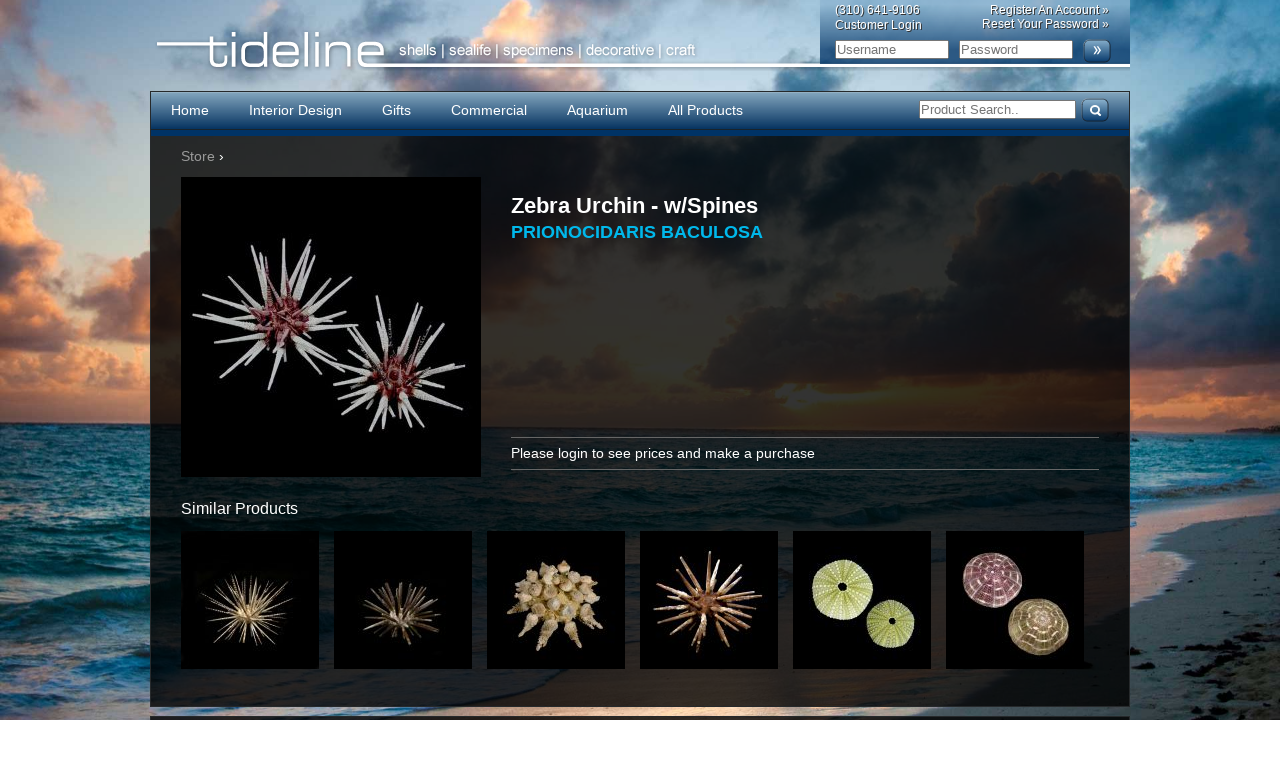

--- FILE ---
content_type: text/html; charset=UTF-8
request_url: https://www.tidelineusa.com/store/product/zebra-urchin-w-spines
body_size: 5146
content:
<!DOCTYPE html>
<html>
<head>

	<title>Wholesale Seashells, Coral Suppliers in California, USA - Tideline</title>
	<meta name="description" content="Tideline is one of the top wholesale seashells suppliers in California, USA. Being a leading shells
wholesaler, we offer coral decor &amp; seashells for sale in USA.">
<meta name="keywords" content="seashells for sale USA, wholesale seashells USA, Seashells Wholesaler USA, Wholesale Seashells
Suppliers California, Seashells Wholesale California">
	<meta name="keywords" content="Barnacles,Black Seafans,Coral Creations,Coral Reef,Decorative Coral,Decorative Shells,Display Shells,Exotic Sealife,Giant Tubeworms,Horse Conchs,Interior Décor,Interior Design,Mariculture,Ridge Sponges,Seascape,Seashore,Seaside Design,Show Corals,Spiny Oysters,Syrinx,Caracoles Californianos,Caracoles Exoticos,Coral Decorativo,Decoracion Nautica,Decoracion Tropical,Diseño Nautico,Abalone Shells,Bivalves,Caridum,Coin Purses,Conch Shells,Cone Shells,Corals,Cowrie Shells,Gastropods,Helmet Shells,Marble Cone,Marine Fauna,Marine Natural History,MOP,Mussels,Pectens,Sandollars,Sea Urchins,Seafans,Seashell Gifts,Seashells,Shell Jewelry,Shell Lamps,Shell Mirrors,Shells,Spondylus,Starfish,Trochus Shells,Turbo Shells,Venus Comb,Whelks,Caracoles de Collecion ,Caracoles por Mayor,Madre Perla,5 in 1 Combo,Aqauarium Reference Books,Aquarium Décor,Aquarium Design,Aquarium Set-Up,Blue Coral,Branch Coral ,Brownstem Coral,Catspaw Coral,Cauliflower Coral,Coral Fragments,Coral Gravel,Coral Reef-Tank,Coral Replicas,Coral Sand,décoral,Elkhorn Coral,Feeder Fish,Finger Coral,Fire Coral,Fish Books,Fish Food,Krill,Marine Aquarium,Marine Substrate,Mysis,Ocean Nutrition,Octopus Coral,Silversides,Squid,Staghorn Coral,Substrate,Angel Fishes & Butterflyfishes,Australian Marine Shells,Autralia's Spectacular Cowries,Compendium of Seashells,Coral Seas,Marine Fish Guide,Realm of the Pygmy Seahorse,Secret Seas,Soft Coral & Seafans,Coral Artificial,Coral Sintetico,Artesania en Caracoles,Importador de Caracoles,Estrella de Mar,Corales,Caracoles,Caballitos de Mar,Black Lip MOP,Bulk Shells,Clams,Commercial Sealife,Commercial Shells,Cut Shells,Gold Lip MOP,Green Abalone,Marine Life,Mexican Shells,Money Cowrie,MOP Ovals,MOP Round,Night Lights,Osmena Pearls,Oysters,Philippine Shells,Polished Shells,Red Abalone,Scallops,Sea Biscuits,Sealife,Shell Candles,Shell Figurines,Shell Jewelry,Shellcraft,Strawberry Tops,Tiger Cowrie,Vietnam Shells,Windchimes" name="keywords">
	<link rel="shortcut icon" href="/includes/favicon.png" type="image/x-icon" />
	<!-- Style Sheets -->
	<link rel="stylesheet" type="text/css" href="/includes/css/reset.css" />
	<link rel="stylesheet" type="text/css" href="/includes/css/main.css" />
	<link rel="stylesheet" type="text/css" href="/includes/css/validetta.css" />
	<!-- Jquery -->
	<script type="text/javascript" src="//ajax.googleapis.com/ajax/libs/jquery/1.7.1/jquery.min.js"></script>
	<!-- Custom Scripts-->
	<script type="text/javascript" src="/includes/js/scripts.js"></script>
	<script type="text/javascript" src="/includes/js/validetta-min.js"></script>
	<script type="text/javascript" src="/includes/js/jquery.aviaSlider.js"></script>
	<script type="text/javascript" src="/includes/js/avia.js"></script>
	
<body>


<div class="superwrapper"><!-- Super Wrapper -->
	<div class="wrapper">
					<a href="/" class="brand">Tideline</a>
		
					<div class='login-box'>
				<span>
				<div>(310) 641-9106
					<div>Customer Login</div>
				</div>
			</span>



				<a href='/users/register'>Register An Account &raquo;</a>
				<a href='/users/forgotpassword' class='forgot'>Reset Your Password &raquo;</a>
				<form class="login-form" method="post" accept-charset="UTF-8">
					<input type="hidden" name="CRAFT_CSRF_TOKEN" value="QsfO1tALc0zGfdSp047jtMVvxAs4_DjwuUzXrssO8UCVfrydoNkeETT1tIaYPTs_vCqukbG4pfvyDq1EXqpsgvEeoMOhZIsh4A_IysWIM1g=">
					<input type="hidden" name="action" value="users/login">
					 <input type="hidden" name="redirect" value="766f7ff37a4dd294e06fd75e0e6433fa982a58d6b5986cfd23ae0e659a4e9f1f">
					<input placeholder="Username" name="loginName" type="text" required="required" class="input" size="25">
					<input placeholder="Password" name="password" id="password" type="password" required="required">
					<input type="submit" value="" class="submit">
				</form>
			</div>
			</div>
	<div class="wrapper wb"><!-- Wrapper wb -->
		<div class="nav-bar">
			<ul class="nav">
				<li>
					<a href='/' >
						Home
					</a>
				</li>
									<li>
						<a href="https://www.tidelineusa.com/store/interior-design" >
							Interior Design
						</a>
					</li>
									<li>
						<a href="https://www.tidelineusa.com/store/gifts" >
							Gifts
						</a>
					</li>
									<li>
						<a href="https://www.tidelineusa.com/store/commercial" >
							Commercial
						</a>
					</li>
									<li>
						<a href="https://www.tidelineusa.com/store/aquarium" >
							Aquarium
						</a>
					</li>
									<li>
						<a href="https://www.tidelineusa.com/store/all-products" >
							All Products
						</a>
					</li>
							</ul>
			<form action="https://www.tidelineusa.com/search/results" class="search">
				<input type="search" name="q" id="keywords" size="18" maxlength="100" class="search-box" placeholder="Product Search..">
				<input type="submit" value="" class="submit" />
			</form>
		</div>
					<div class="product-detail">
				
<!--Google Campain-->
	<script type="text/javascript">
	(function(a,e,c,f,g,h,b,d){var
	k={ak:"855888553",cl:"jvkwCMOWvHAQqaWPmAM",autoreplace:"(310)
	641-9106"};a[c]=a[c]||function(){(a[c].q=a[c].q||[]).push(arguments)};a[g]||
	(a[g]=k.ak);b=e.createElement(h);b.async=1;b.src="//www.gstatic.com/wcm/loader.js";d=e.getElementsByTagName(h)[0];d.parentNode.insertBefore(b,d);a[f]=function(b,d,e){a[c](2,b,k,d,null,new
	Date,e)};a[f]()})(window,document,"_googWcmImpl","_googWcmGet","_googWcmAk","script");
	</script>
		<div class='breadcrumbs'>
			<a href='/store/'>Store</a> &rsaquo;
		</div>
		<div class='detail-images'>
																<img src='https://www.tidelineusa.com/assets/images/products/_300x300_crop_center-center_none/34120.jpg' alt='' class="detail-img" />
				<img src='https://www.tidelineusa.com/assets/images/products/_500x500_crop_center-center_none/34120.jpg' alt='' class="detail-img-hover" />
					</div>
		<div class="product-details">
			<h1 class="com-name">
				Zebra Urchin - w/Spines
			</h1>
			<h2 class="sci-name">
				PRIONOCIDARIS BACULOSA
			</h2>
					</div>
		<div class="product-purchase-options">
							Please login to see prices and make a purchase
					</div>

																								
							<div class="related-products">
					<h3>Similar Products</h3>
																	<a href='https://www.tidelineusa.com/store/product/zebra-urchin-specimen'>
							<img src='https://www.tidelineusa.com/assets/images/products/_138x138_crop_center-center_none/34122.jpg' alt='{relatedProduct.title}' />
						</a>
																	<a href='https://www.tidelineusa.com/store/product/club-urchin-w-spines-specimen'>
							<img src='https://www.tidelineusa.com/assets/images/products/_138x138_crop_center-center_none/34116.jpg' alt='{relatedProduct.title}' />
						</a>
																	<a href='https://www.tidelineusa.com/store/product/pine-tree-urchin-w-spines'>
							<img src='https://www.tidelineusa.com/assets/images/products/_138x138_crop_center-center_none/34130.jpg' alt='{relatedProduct.title}' />
						</a>
																	<a href='https://www.tidelineusa.com/store/product/club-urchin-w-spines'>
							<img src='https://www.tidelineusa.com/assets/images/products/_138x138_crop_center-center_none/34115.jpg' alt='{relatedProduct.title}' />
						</a>
																	<a href='https://www.tidelineusa.com/store/product/mexican-green-urchin'>
							<img src='https://www.tidelineusa.com/assets/images/products/_138x138_crop_center-center_none/34150.jpg' alt='{relatedProduct.title}' />
						</a>
																	<a href='https://www.tidelineusa.com/store/product/mushroom-urchin'>
							<img src='https://www.tidelineusa.com/assets/images/products/_138x138_crop_center-center_none/34170.jpg' alt='{relatedProduct.title}' />
						</a>
									</div>
								</div>
			</div><!-- Wrapper wb -->
	<div class='spacer'></div>
	<div class="wrapper wb">
		<div class="footer-in-wrapper">
			<div class="how-to-shop">
															<h2 class="foot-heading">
							<a href="https://www.tidelineusa.com/frequently-asked-questions">
								Common Questions
							</a>
						</h2>
						 Becoming A Customer <strong>How can I become a customer?</strong> <p> To become a Tideline customer we require that you provide a valid business license. California customers also need a CA Resale Certificate.</p> <strong>Do you allow the retail consumer to purchase from you?</strong> <p> No, we are very strict in ensuring only registered retailers, jobbers</p>

												</div>
			<div class="how-to-shop foot-middle">
									<h2 class="foot-heading">
						<a href="https://www.tidelineusa.com/whats-new">
							What&#039;s New
						</a>
					</h2>
					NEW LED NITE LITE WITH SENSOR&nbsp; &nbsp; &nbsp; &nbsp; &nbsp; &nbsp; &nbsp;

<strong>Current availability of shells as imaged,&nbsp;&nbsp;additional variety coming soon.</strong>

							</div>
			<div class="tideline-blogs">
				<h2 class="foot-heading">
					<a href="/tideline">
						Tideline Blogs
					</a>
				</h2>
									<div class="featured-blog">
																		<img src="https://www.tidelineusa.com/assets/images/heroes/_46x46_crop_center-center_none/19861969-1.jpg" alt="">
						<div class="featured-blog-post">
							<h3>
								<a href="https://www.tidelineusa.com/tideline/welcome-to-the-new-tideline-website">
									Welcome to the new Tideline website!
								</a>
								<span class='date'>
									&nbsp;&mdash;&nbsp;11.23.2012
								</span>
							</h3>
							Tideline is the West Coasts' Leading import/wholesaler of marine natural&nbsp; history product - providing customers with a comprehensive selection of TOP QUALITY Decorative, Commercial and Specimen Coral, Shells
						</div>
					</div>
							</div>
		</div>
	</div>
	<div class='spacer'></div>
	<div class="wrapper wb">
		<div class='copyright'>
			2026 Copyright  Tideline offers the largest selection of top quality shells, sealife &amp; related products for dècor, gifts, commercial and aquarium.
		</div>
		<div class='meta'>
																							<a href="https://www.tidelineusa.com/about-tideline">
								About Tideline
							</a> |
																														<a href="https://www.tidelineusa.com/contact">
								Contact
							</a> |
																																															<a href="https://www.tidelineusa.com/frequently-asked-questions">
								FAQ
							</a> |
																														<a href="https://www.tidelineusa.com/ordering">
								Ordering
							</a> |
																														<a href="https://www.tidelineusa.com/shipping-info">
								Shipping Info
							</a> |
																														<a href="https://www.tidelineusa.com/eco-facts">
								Eco Facts
							</a> |
																														<a href="https://www.tidelineusa.com/tideline">
								Blog
							</a> |
																							<a href="http://www.facebook.com/pages/tideline/192035747624">
							Facebook
						</a> |
										</div>
	</div>
</div><!-- Super Wrapper -->

<!-- Google Analytics -->
<script type="text/javascript">
  var _gaq = _gaq || [];
  _gaq.push(['_setAccount', 'UA-38256253-1']);
  _gaq.push(['_setDomainName', 'tidelineusa.com']);
  _gaq.push(['_setAllowLinker', true]);
  _gaq.push(['_trackPageview']);
  (function() {
    var ga = document.createElement('script'); ga.type = 'text/javascript'; ga.async = true;
    ga.src = ('https:' == document.location.protocol ? 'https://ssl' : 'http://www') + '.google-analytics.com/ga.js';
    var s = document.getElementsByTagName('script')[0]; s.parentNode.insertBefore(ga, s);
  })();
</script>

<!-- Quantcast Tag -->
<script type="text/javascript">
var _qevents = _qevents || [];

(function() {
	var elem = document.createElement('script');
	elem.src = (document.location.protocol == "https:" ? "https://secure" : "http://edge") + ".quantserve.com/quant.js";
	elem.async = true;
	elem.type = "text/javascript";
	var scpt = document.getElementsByTagName('script')[0];
	scpt.parentNode.insertBefore(elem, scpt);
})();

_qevents.push({
	qacct:"p-5fvZ7LY-2IXpY"
});
</script>

<noscript>
	<div style="display:none;">
		<img src="//pixel.quantserve.com/pixel/p-5fvZ7LY-2IXpY.gif" border="0" height="1" width="1" alt="Quantcast"/>
	</div>
</noscript>
<!-- End Quantcast tag -->
	<script type="text/javascript" src="/includes/js/product.js?v=1.2.10"></script>


<!--Google Campain-->
<script type="text/javascript">
(function(a,e,c,f,g,h,b,d){var k={ak:"855888553",cl:"jvkwCMOWvHAQqaWPmAM",autoreplace:"(310) 641-9106"};a[c]=a[c]||function(){(a[c].q=a[c].q||[]).push(arguments)};a[g]||(a[g]=k.ak);b=e.createElement(h);b.async=1;b.src="//www.gstatic.com/wcm/loader.js";d=e.getElementsByTagName(h)[0];d.parentNode.insertBefore(b,d);a[f]=function(b,d,e){a[c](2,b,k,d,null,new Date,e)};a[f]()})(window,document,"_googWcmImpl","_googWcmGet","_googWcmAk","script");
</script>

<!-- Google Code for Remarketing Tag -->
<!--------------------------------------------------
Remarketing tags may not be associated with personally identifiable information or placed on pages related to sensitive categories. See more information and instructions on how to setup the tag on: http://google.com/ads/remarketingsetup
--------------------------------------------------->
<script type="text/javascript">
/* <![CDATA[ */
var google_conversion_id = 855888553;
var google_custom_params = window.google_tag_params;
var google_remarketing_only = true;
/* ]]> */
</script>
<script type="text/javascript" src="//www.googleadservices.com/pagead/conversion.js">
</script>
<noscript>
<div style="display:inline;">
<img height="1" width="1" style="border-style:none;" alt="" src="//googleads.g.doubleclick.net/pagead/viewthroughconversion/855888553/?guid=ON&amp;script=0"/>
</div>
</noscript>
<script type="application/ld+json">{"@context":"http://schema.org","@graph":[{"@type":"Product","mainEntityOfPage":"https://www.tidelineusa.com/store/product/zebra-urchin-w-spines","name":"Zebra Urchin - w/Spines","offers":{"@type":"Offer","availability":"http://schema.org/InStock","offeredBy":{"@id":"#identity"},"price":"3.50","priceCurrency":"USD","seller":{"@id":"#identity"},"url":"https://www.tidelineusa.com/store/product/zebra-urchin-w-spines"},"sku":"34120","url":"https://www.tidelineusa.com/store/product/zebra-urchin-w-spines"},{"@id":"#identity","@type":"Organization"},{"@id":"#creator","@type":"Organization"},{"@type":"BreadcrumbList","description":"Breadcrumbs list","itemListElement":[{"@type":"ListItem","item":"https://www.tidelineusa.com","name":"Wholesale Seashells, Coral Suppliers in California, USA - Tideline","position":1},{"@type":"ListItem","item":"https://www.tidelineusa.com/store/product/zebra-urchin-w-spines","name":"Zebra Urchin - w/Spines","position":2}],"name":"Breadcrumbs"}]}</script></body>
</html>

<title>Tideline USA | Zebra Urchin - w/Spines</title><meta name="generator" content="SEOmatic">
<meta name="referrer" content="no-referrer-when-downgrade">
<meta name="robots" content="all">
<meta content="en_US" property="og:locale">
<meta content="Tideline USA" property="og:site_name">
<meta content="website" property="og:type">
<meta content="https://www.tidelineusa.com/store/product/zebra-urchin-w-spines" property="og:url">
<meta content="Zebra Urchin - w/Spines" property="og:title">
<meta name="twitter:card" content="summary_large_image">
<meta name="twitter:creator" content="@">
<meta name="twitter:title" content="Zebra Urchin - w/Spines">
<link href="https://www.tidelineusa.com/store/product/zebra-urchin-w-spines" rel="canonical">
<link href="https://www.tidelineusa.com" rel="home">
<link type="text/plain" href="https://www.tidelineusa.com/humans.txt" rel="author"></head>


--- FILE ---
content_type: text/css
request_url: https://www.tidelineusa.com/includes/css/reset.css
body_size: 686
content:
/* --------------------------------------------------------------

   reset.css
   * Resets default browser CSS.

-------------------------------------------------------------- */
*{
	margin: 0;
	padding: 0;
}
html { 
	margin:0; 
	padding:0; 
	border:0; 
}

body, div, span, object, iframe,
h1, h2, h3, h4, h5, h6, p, blockquote, pre,
a, abbr, acronym, address, code,
del, dfn, em, img, q, dl, dt, dd, ol, ul, li,
fieldset, form, label, legend,
table, caption, tbody, tfoot, thead, tr, th, td,
article, aside, dialog, figure, footer, header,
hgroup, nav, section {
  margin: 0;
  padding: 0;
  border: 0;
  font-weight: inherit;
  font-style: inherit;
  font-size: 100%;
  font-family: inherit;
  vertical-align: baseline;
}

/* This helps to make newer HTML5 elements behave like DIVs in older browers */ 
article, aside, dialog, figure, footer, header,
hgroup, nav, section {
    display:block;
}

/* Line-height should always be unitless! */
body {
  line-height: 1.5;
}

/* Tables still need 'cellspacing="0"' in the markup. */
table { 
	border-collapse: separate; 
	border-spacing: 0; 
}
/* float:none prevents the span-x classes from breaking table-cell display */
caption, th, td { 
	text-align: left; 
	font-weight: normal; 
	float:none !important; 
}
table, th, td { 
	vertical-align: middle; 
}

/* Remove possible quote marks (") from <q>, <blockquote>. */
blockquote:before, blockquote:after, q:before, q:after { content: ''; }
blockquote, q { quotes: "" ""; }

/* Remove annoying border on linked images. */
a img { border: none; }

/* Remember to define your own focus styles! */
:focus { outline: 0; }


--- FILE ---
content_type: text/css
request_url: https://www.tidelineusa.com/includes/css/main.css
body_size: 5758
content:
html {
        background: url(../images/bg.jpg) no-repeat center center fixed;
        -webkit-background-size: cover;
        -moz-background-size: cover;
        -o-background-size: cover;
        background-size: cover;
        filter: progid:DXImageTransform.Microsoft.AlphaImageLoader(src='../images/bg.jpg', sizingMethod='scale');
		-ms-filter: "progid:DXImageTransform.Microsoft.AlphaImageLoader(src='../images/bg.jpg', sizingMethod='scale')";
}
body{
	font-family: Arial, Helvetica, Sans-Serif;
	color: #fff;
	font-size: 16px;
}
a{
	color: #00b8eb;
	text-decoration: none;
}
a:hover{
	color: #0074eb;
	text-decoration: underline;
}
.right{
	float: right !important;
}
p{
padding-bottom: 20px;
}
.superwrapper{
	width: 980px;
	margin: 0 auto;
	display: block;
	position: relative;
	padding-bottom: 150px;
}
.wrapper{
	width: 980px;
	float: left;
}
.wrapper.wb{
	border: #26292b solid 1px;
	width: 978px;
	background: url(../images/black-bg.png) 0 0 repeat;
}
.wrapper.wb .wrapper{
	width: 978px;
}
.spacer{
	height: 9px;
	clear: both;
}
.clear
{
	clear: both;
}
.admin-box{
	float: left;
	width: 46%;
	margin-left: 2%;
	margin-right: 2%;
}
.product-detail.orders-page .admin-box h2{
	width: 418px;
}
h1.brand, a.brand{
	background: url(../images/brand.png) 0 0 no-repeat;
	height: 41px;
	width: 980px;
	float: left;
	position: relative;
	z-index: 1;
	margin-top: 30px;
	text-indent: -9999px;
	margin-bottom: 20px;
}
.login-box, .logged-in-box{
	font-size: 13px;
	width: 280px;
	height: 54px;
	display: block;
	background: url(../images/login-bg.png) 0 0 repeat-x;
	position: absolute;
	z-index: 2;
	right: 0;
	padding: 10px 15px 0 15px;
	line-height: 14px;
	text-shadow: 1px 1px #333;
}
.logged-in-box span{
font-size: 16px;
}
.login-content span{
font-size: 13px;
	width: 280px;
	height: 54px;
	display: block;
	background: url(../images/login-bg.png) 0 0 repeat-x;
	position: absolute;
	z-index: 2;
	right: 0;
	padding: 8px 10px 0 15px;
	line-height: 14px;
	text-shadow: 1px 1px #333;
}
.nav-bar{
	background: url(../images/nav-bg.png) 0 0 repeat-x;
	height: 44px;
	float: left;
	width: 100%;
}
f.nav{
	list-style: none inside;
	float: left;
	height: 38px;
	margin-left: 9px;
	position: absolute;
}
ul.nav li{
	float: left;
	display:  inline-block;
}
ul.nav li a,ul.nav li a.selected{
	padding-left: 20px;
	padding-right: 20px;
	font-size: 14px;
	color: #fff;
	float: left;
	height: 38px;
	line-height: 36px;
	text-decoration: none;
}
ul.nav li a:hover, ul.nav li a.selected{
	color: #00ccff;
	background: #003366;
	text-decoration: none;
}

/* Store */
.floatright{
	float: right;
}
.specialmargin{
	margin-top: 5px;
	margin-left: 5px;
}
.price{
	color: #ccc;
	font-size: 10px;
}
.reduced-price{
	text-decoration: line-through;
}

/* Featured Products */
#featured-products .description{
	float: left;
	margin: 22px 32px;
	width: 914px;
	font-size: 18px;
	line-height: 24px;
}
#featured-products .description p{
margin-bottom: 0;
}
#featured-products ul{
	color: #fff;
	width: 100%;
	list-style: none;
	position: relative;
}
#featured-products #tabs{
	height: 49px;
}
#featured-products #tabs li{
	width: 195px;
	height: 37px;
	float: left;
	background: url(../images/category-navbg.png) 0 0 no-repeat;
	padding-bottom: 12px;
	color: #fff;
	margin-right: 1px;
}
#featured-products #tabs li.selected,#featured-products #tabs li.selected:hover{
	background: url(../images/category-navbg.png) 0 -49px no-repeat;
	margin-right: 0px;
	padding-left: 0;
}
#featured-products #tabs li.selected.last{
	width: 194px;
}
#featured-products #tabs li.last:hover{
	padding-left: 0;
}
#featured-products #tabs li:hover{
	background: url(../images/category-navbg.png) 0 -98px no-repeat;
	margin-right: 0px;
	padding-left: 1px;
}
#featured-products #tabs li a{
	color: #fff;
	text-decoration: none;
	width: 194px;
	float: left;
	text-align: center;
	line-height: 37px;
	margin-left: -1px;
}
#featured-products #tab-content .products{
	float: left;
}
#featured-products #tab-content .products li{
	float: left;
	width: 200px;
	margin: 0 12px;
}
#featured-products #tab-content ul.products{
	width: 898px;
	margin: 0 40px;
}
ul.products h3.product-title{
	font-size: 15px;
	float: left;
}
ul.products .price{
	font-size: 15px;
	float: right;
	text-align: right;
}
ul.products .reduced-price{
	color: #999;
}
a.full-range, input.full-range{
	background: url(../images/button-bg.png) 0 0 repeat-x;
	color: #fff;
	text-decoration: none;
	height: 37px;
	line-height: 37px;
	float: left;
	margin: 20px 414px 15px 414px;
	width: 150px;
	text-align: center;
	border: none;
}
input.full-range{
	margin: 20px 0 15px 0;
}
.featured-products-container{
	position: relative;
	float: left;
	min-height: 200px;
}
a.next,a.prev{
	text-indent: -9999px;
}
a.next{
	display: block;
	width: 16px;
	height: 27px;
	background: url(../images/arrows.png) -16px 0 no-repeat;
	position: absolute;
	top: 90px;
	right: 20px;
}
a.next:hover{
	background: url(../images/arrows.png) 0 0 no-repeat;
}
a.prev{
	display: block;
	width: 16px;
	height: 27px;
	background: url(../images/arrows.png) -16px -27px no-repeat;
	position: absolute;
	top: 90px;
	left: 20px;
}
a.prev:hover{
	background: url(../images/arrows.png) 0 -27px no-repeat;
}
.hidden{
	display: none;
}
ul.products h3.product-title a{
	color: #fff;
}
ul.products h3.product-title a:hover{
	color: #0074eb;
	text-decoration: underline;
}
.search{
	float: right;
	margin-right: 20px;
	margin-top: 6px;
}
.search .search-box{
	float: left;
	margin-top: 2px;
	margin-right: 5px;
}
.search input.submit{
	background: url(../images/search-button.png) 0 0 no-repeat;
	border: none;
	width: 28px;
	height: 24px;
	float: left;
}
.login-box input{
	width: 110px;
	margin-right: 10px;
	float: left;
	margin-top: 1px;
}
.login-box input.submit{
	background: url(../images/login-button.png) 0 0 no-repeat;
	border: none;
	width: 28px;
	height: 24px;
	float: left;
	margin-right: 0;
	margin-top: 0;
}
.login-box .login-form{
	float: left;
	width: 100%;
	margin-top: 4px;
}
.login-box a{
	font-size: 12px;
	color: #fff;
	float: right;
	text-align: right;
	margin-right: 6px;
	margin-top: -7px;
	margin-bottom: 6px;
	line-height: 15px;
}
.login-box a.forgot{
	margin-bottom: 0px;
}
.login-box span{
  font-size: 12px;
	float: left;
	color: #fff;
	text-align: auto;
 	margin-right: 6px;
	margin-top: -7px;
	margin-bottom: 2px;
	line-height: 15px;
} 


/* Slider: */

.aviaslider{
	height:233px;
	width:978px;
	overflow: hidden;
	position: relative;
	background: #fff url(../images/preload.gif) center center no-repeat;
	border-top: 1px solid #26292b;
	border-bottom: 1px solid #26292b;
}

.aviaslider li, .aviaslider .featured{
	display: block;
	width:100%;
	height:100%;
	position: absolute;
	top:0;
	left:0;
	z-index: 1;
}

.js_active .aviaslider li, .js_active .aviaslider .featured{
	display:none;
}

.aviaslider img, .aviaslider a img, .aviaslider a{
	border:none;
	text-decoration: none;
}

.slidecontrolls{
	margin:-30px auto 30px auto;
	position: relative;
	float:left;
	z-index: 99;
}

.slidecontrolls a{
	height:14px;
	width:16px;
	display:block;
	cursor: pointer;
	background: transparent url(../images/controlls.gif) center bottom no-repeat;
	float:left;
	outline: none;
}

.slidecontrolls a:hover, .slidecontrolls .active_item{
	background: transparent url(../images/controlls.gif) center top no-repeat;
}

.feature_excerpt{
	width:375px;
	position: absolute;
	display: block;
	top: 30px;
	right:50px;
	z-index: 2;
	line-height:24px;
	cursor: pointer;
	color: #fff;
	font-size: 18px;
	text-align: right;
	text-shadow: 1px 1px #000;
}

.feature_excerpt h2{
	display: block;
	font-size: 42px;
	padding-bottom: 5px;
	line-height: 46px;
	color: #00b9ec;
}

.left .feature_excerpt{
	width:375px;
	position: absolute;
	display: block;
	top: 50px;
	left:50px;
	z-index: 2;
	line-height:24px;
	cursor: pointer;
	color: #fff;
	font-size: 18px;
	text-align: left;
}

.left .feature_excerpt h2{
	display: block;
	font-size: 42px;
	padding-bottom: 5px;
	line-height: 46px;
	color: #00b9ec;
}

h2.foot-heading{
	font-size: 20px;
	float: left;
	font-weight: bold;
	width: 100%;
	padding-bottom: 10px;
}
.tideline-blogs, .how-to-shop, .special-offer{
	font-size: 14px;
	float: left;
	margin: 15px 0;
}
.tideline-blogs{
	font-size: 14px;
width: 30%;
padding: 5px 20px;
}
.tideline-blogs h3{
	width: 100%;
	float: left;
}
.tideline-blogs h3 a{
	float: left;
}
.tideline-blogs h3 span.date{
	float: left;
	color: #666;
}
.tideline-blogs .featured-blog{
	width: 100%;
	float: left;
	margin-bottom: 20px;
}
.tideline-blogs .featured-blog img{
	float: left;
	margin-top: 5px;
}
.featured-blog-post{
	float: left;
	margin-left: 15px;
	width: 225px;
}
.how-to-shop, .special-offer{
	width: 28%;
	padding: 5px 20px;
}
.how-to-shop.foot-middle{
	border-right: 1px solid #666666;
	border-left: 1px solid #666666;
}
.copyright,.meta{
	font-size: 14px;
}
.copyright{
	width: 460px;
	float: left;
	padding: 10px 20px;
	text-align: justify;
}
.meta{
	width: 370px;
	float: right;
	padding: 10px 20px;
	text-align: right;
}
.meta a{
	white-space:nowrap;
}
.header-img{
	float: left;
	position: relative;
	width: 978px;
	height: 234px;
}
.header-img img.category-img{
	border-top: 1px solid #26292b;
	position: absolute;
	top: 0;
	left: 0;
	z-index: 3;
}
.header-img .heading{
	position: absolute;
	top: 50px;
	left: 50px;
	z-index: 4;
	width: 400px;
	color: #eee;
	text-shadow: 1px 1px #000;
}
.header-img .heading-right{
	position: absolute;
	top: 50px;
	right: 50px;
	z-index: 4;
	width: 400px;
}
.header-img .heading h2, .header-img .heading-right h2{
	font-size: 50px;
	line-height: 52px;
	text-shadow: 1px 1px #000;
}
.heading-frequently-asked-questions{
	text-align: right;
}
.header-img .heading-left{
	position: absolute;
	top: 50px;
	left: 50px;
	z-index: 4;
	width: 400px;
}
.header-img .heading h2, .header-img .heading-left h2{
	font-size: 50px;
	line-height: 52px;
	text-shadow: 1px 1px #000;
}
.header-img .heading p{
	font-size: 20px;
	padding-bottom: 0;
}
.wrappersb{
	background: url('../images/black-green-bg.png') 0 0 repeat-y;
	width: 978px;
	float: left;
	border:1px solid #26292B;
	border-top: none;
}
.wrappersb .wrap{
	width: 261px;
	float: left;
}
.sidebarg{
	width: 221px;
	padding: 20px;
	float: left;
}
.quickfind{
	width: 221px;
/*	background: url('../images/qfbg.png') 0 0 repeat-x; */
	float: left;
	height: 95px;
	padding: 10px 20px;
	font-size: 14px;
}
.wrappersb .wrap p{
	font-size: 14px;
	padding-bottom: 0;
}
.wrappersb .wrap h3{
	font-size: 18px;
	font-weight: bold;
	line-height: 20px;
}
.wrappersb .wrap h4{
	font-size: 16px;
	font-weight: bold;
	padding-top: 20px;
	border-top: 1px solid #666;
}
.wrappersb .wrap .search .search-box{
	width: 162px;
}
.sidebarg{
	font-size: 16px;
	padding-top: 0px;
}
.sidebarg h4{
	margin-top: 20px;
}
.wrappersb .quickfind .sidebarg h4{
	font-size: 15px;
	padding-top: 0px;
}
.sidebarg ul{
	list-style: none;
}
.sidebarg ul.sb-categories li a{
	font-weight: bold;
	color: #fff;
}
.sidebarg ul.sb-categories li ul li a{
	font-weight: normal;
	color: #00b8eb;
}
.sidebarg ul.sb-categories li ul{
	padding-bottom: 10px;
}
.wrappersb .contentwsb{
	float: left;
	padding: 30px;
	width: 657px;
}
.contentwsb .products{
	width: 656px;
	float: left;
	list-style: none;
}
.search_result{
	width: 918px;
	padding: 30px;
	float: left;
}
.product-detail{
	width: 918px;
	padding: 10px 30px 30px 30px;
	float: left;
}
.product-detail .related-products{
	float:left;
	width:100%;
	padding-top:20px;
}
.product-detail .related-products img{
	margin:0 11px 0 0;
}
.product-detail .related-products h3{
	padding-bottom:10px;
}
.search_result .products{
	width: 918px;
	float: left;
	list-style: none;
}
.contentwsb .products li{
	float: left;margin: 0 14px;
	width: 200px;
	height: 265px;
}
.search_result .products li{
	float: left;margin: 0 19px;
	width: 200px;
	height: 265px;
}
.contentwsb .products li.first, .search_result .products li.first{
	margin-left: 0;
}
.contentwsb .products li.last, .search_result .products li.last{
	margin-right: 0;
}
.search_result .products li.mid{
	margin: 0 20px;
}
.search_result .description{
	font-size: 12px;
	float: left;
	width: 200px;
}
p.pagination{
	font-size: 14px;
	width: 100%;
	float: left;
	border-top: 1px solid #666666;
	border-bottom: 1px solid #666666;
	margin: 10px 0;
	padding: 10px 0;
}
.pagination span.pagination{
	float: right;
	text-align: right;
}
.contentwsb h2, .search_result h2{
	font-size: 20px;
	font-weight: bold;
	padding-bottom: 10px;
}
.breadcrumbs{
	float: left;
	width: 100%;
	font-size: 14px;
	margin-bottom: 10px;
}
.breadcrumbs a{
	color: #999;
}
.breadcrumbs a:hover{
	color: #0074eb;
}
.detail-images{
	float: left;
	width: 300px;
	height: 300px;
}
img.detail-img{
	float: left;
	width: 300px;
	position: absolute;
}
img.detail-img-hover{
	float: left;
	width: 500px;
	position: absolute;
	display: none;
	cursor: url(/includes/images/zoom.png), pointer;
}
.product-details{
	float: left;
	padding-left: 30px;
	width: 588px;
	font-size: 16px;
	line-height: 18px;
	margin-bottom: 10px;
	overflow: auto;
	height: 250px;
}
h1.com-name{
	font-weight: bold;
	font-size: 22px;
	padding-top: 15px;
	line-height: 28px;
}

.product-details h2.sci-name{
	font-weight: bold;
	font-size: 18px;
	color: #00b8eb;
	line-height: 24px;
}
.product-details h3.origins{
	font-size: 16px;
	font-weight: bold;
	padding:20px 0 5px;
}
.product-details div.bulk-order{
	padding-top: 20px;
}
.product-purchase-options{
	float: left;
	width: 588px;
	padding: 5px 0;
	margin-left: 30px;
	border-bottom: 1px solid #666;
	border-top: 1px solid #666;
	font-size: 14px;
}
.option-price{
	display: none !important;
}
.product-purchase-options .price{
	font-size: 18px;
	padding-right: 20px;
}
.product-purchase-options .script-req, .product-purchase-options .add-me, .product-purchase-options .view-me, .product-purchase-options .product-details-options{
	float: right;
	margin-left: 15px;
}
.product-purchase-options input#quantity-field{
	width: 25px;
}
#product-submit{
	display: none;	/* For JS purposes */
}
input.add-me, a.continue-checkout, .order-field-wrap input.add-me, .ship-message input, .button.button-primary{
	background: url(../images/button-bg.png) 0 center repeat-x;
	color: #fff;
	text-decoration: none;
	height: 27px;
	text-align: center;
	font-size: 14px;
	padding: 2px 10px 5px;
	border: none;
	cursor: pointer;
}
.order-field-wrap input.add-me, .ship-message input.add-me{
	opacity: 1;
	-moz-border-radius: 0;
	-webkit-border-radius: 0;
	border-radius: 0;
}
a.view-me{
	background: url(../images/button-bg-i.png) 0 center repeat-x;
	color: #003366;
	text-decoration: none;
	height: 20px;
	text-align: center;
	font-size: 14px;
	padding: 2px 10px 5px;
	border: none;
	line-height:24px;
}
.script-req, .product-details-options{
	margin-top:3px;
}
/* CHECKOUT */

#ajax-notify{
	background: #fffeef;
	color: #333;
	font-size: 14px;
	font-weight: bold;
	-webkit-border-radius: 5px;
	-moz-border-radius: 5px;
	border-radius: 5px;
	border: #eae662 3px solid;
	margin: 5px auto;
	padding: 5px;
	display: none;
	width: 200px;
}
#cart, .order-items, .order-listing{
	width: 100%;
	margin: 15px 0;
	padding-top:15px;
	border-top:1px solid #666;
}
#cart td, .order-items td, .order-listing td{
	padding: 10px 2px;
	border-top:1px dashed #444;
}
.product-detail.orders-page #cart td, .product-detail.orders-page .order-items td, .product-detail.orders-page .order-listing td, .product-detail.orders-page .order-items{
	border-bottom:1px dashed #444;
	border-top:none;
}
#billing label, #billing input{
}
.enter-coupon{
}

.qty-alert{
	margin: 1px 0px;
	padding: 1px;
	font-size: 11px;
	color: #fff;
	background-color: #EC390E;
	display: none;
	text-align: center;
	width: 140px;
	line-height: 1;
}
h2.continue-shopping{
	float:right;
	margin-top:-35px;
}
td.delete{width:25px;}
td.thumb{width:100px;}

td.quantity{width:75px;}
td.times{width:25px;text-align:center;}
td.price{width:100px;font-size:16px;color:#fff;}
td.equals{width:25px;text-align:center;}
td.item-total{width:100px;text-align:right;}
td.subtotal{float:right;text-align:right;padding-right:20px;}
td.sub-total{float:right;text-align:right;}
/* END CHECKOUT */

/* ORDERS */

.details{
	border-bottom: 1px dashed #444;
	color:#ccc;
	font-size:14px;
	list-style:none;
	margin-bottom:10px;
	padding-bottom:20px;
}
.ship-message textarea{
	background: #333;
	color: #eee;
	opacity: .5;
	margin-top: 10px;
	padding: 10px;
}
/* END ORDERS */
#mask {
  position:absolute;
  left:0;
  top:0;
  z-index:9000;
  background: none;
  display:none;
  width: 100%!important;
  height: 100%!important;
}

#boxes .window {
  position:absolute;
  left:0;
  top:0;
  width:440px;
  height:200px;
  display:none;
  z-index:9999;
  padding:20px;
}

#boxes #dialog {
  width:375px;
  height:203px;
  padding:10px;
  background-color:#ffffff;
}

#boxes #dialog1 {
  width:375px;
  /*height:160px;*/
  height:auto;
  background:#333;
  border-radius:20px;
  border:1px solid #fff;
}

#dialog1 .d-header {
  background:url(images/login-header.png) no-repeat 0 0 transparent;
  width:375px;
  height:150px;
}

#dialog1 .d-header input {
  position:relative;
  top:60px;
  left:100px;
  border:3px solid #cccccc;
  height:22px;
  width:200px;
  font-size:15px;
  padding:5px;
  margin-top:4px;
}

#dialog1 .d-blank {
  float:left;
  background:url(images/login-blank.png) no-repeat 0 0 transparent;
  width:267px;
  height:53px;
}

#dialog1 .d-login {
  float:left;
  width:108px;
  height:53px;
}

#boxes #dialog2 {
  background:url(images/notice.png) no-repeat 0 0 transparent;
  width:326px;
  height:229px;
  padding:50px 0 20px 25px;
}
.price-on-request p{
	padding:0 5px 10px 5px;
	float:left;
	/*margin-top: 16%;*/
}
.price-on-request p a{
	color: #fff;
}
a.empty-the-cart, input.empty-the-cart{color:#666;}
a.continue-checkout{
	padding:6px 15px;
	float:right;
	line-height:24px;
}
.session-notify{
	color:#666;
	font-size:14px;
	float:left;
	width:100%;
	margin-top:10px;
}
a.empty-the-cart, input.empty-the-cart, h2.continue-shopping a, .address-select a.edit{
	background: url(../images/button-bg-i.png) 0 center repeat-x;
	color: #003366;
	text-decoration: none;
	height: 27px;
	text-align: center;
	font-size: 14px;
	padding: 6px 10px;
	border: none;
	line-height:24px;
	float:left;
}
.address-select a.edit{
	float: right;
}
.delete-x{
	color: #00b8eb;
	font-weight: bold;
	border: none;
	background: none;
	cursor: pointer;
}
.coupon-code-field{
	height: 24px;
	padding: 6px 10px;
	font-size: 14px;
	line-height: 24px;
	border: none;
	float: left;
	margin-left: 25px;
	margin-right: 5px;
	background: rgba(255, 255,255, .25);
	color: #fff;
}
input.empty-the-cart{
	height: auto;
	cursor: pointer;
}
#cart p{padding-bottom:10px;}
span.cart-label{color:#aaa;}
#cart.cart-checkout td{
	border-top:none;
	border-bottom:1px dashed #444;
}
div.shipping-note{
	font-size:12px;
	color:#ccc;
	width:600px;
	float:left;
}
div.shipping-note strong{
	text-decoration: underline;
}
.coupon-bttns{
	float:right;
	padding-bottom:20px;
	width: 318px;
	text-align:right;
}
.checkout.checkout-form{
	float:left;
	font-size:14px;
}
legend.sub-heading, .product-detail.orders-page h2{
	font-size:20px;
	padding-top:20px;
	border-bottom:1px solid #666;
	width:918px;
	padding-bottom:5px;
	margin-bottom:10px;
}
.checkout.checkout-form td{
	text-align:right;
}
.checkout.checkout-form td label{
	padding-right:10px;
}
.checkout.checkout-form td input, .checkout.checkout-form td select, .ship-message input[type="text"]{
	margin-right:50px;
	text-align:left;
	float:left;
	margin: 10px 50px 10px 0;
	width: 200px;
}
.f .form-group input, .addressBox .form-group  select{
	margin-right:50px;
	text-align:left;
	float:left;
	margin: 10px 50px 10px 0;
}

#notes textarea{
	opacity: 0.75;
   width: 30%;
    padding: 10px 2px;
    margin: 8px 0;
    border: 1px solid #666;
    border-radius: 5px;
    display:inline-block;
   
}



.checkout.checkout-form td input, .checkout.checkout-form td select, .order-field-wrap input, .ship-message input[type="text"], .addressBox .form-group input, .addressBox .form-group select{
	padding: 5px 10px;
	background: #222;
	border: 1px solid #666;
	color: #fff;
	opacity: .75;
	-moz-border-radius: 5px;
	-webkit-border-radius: 5px;
	border-radius: 5px;
	font-size: 14px;
	margin-top: 5px;

}
}
.addressBox .form-group input, .addressBox .form-group select{
	max-width: 90%;
}

/*REGISTER FORM STYLES*/
#register_member_form label{
	float: left;
	font-size: 14px;
	width: 95%;
}
#register_member_form label span.label-details{
	font-size: 14px;
	color: #ccc;
}
#register_member_form input{
	float: left;
	padding: 5px 10px;
	background: #222;
	border: 1px solid #666;
	color: #fff;
	opacity: .75;
	-moz-border-radius: 5px;
	-webkit-border-radius: 5px;
	border-radius: 5px;
	font-size: 14px;
	margin-top: 5px;
}
#register_member_form textarea, #register_member_form .alert{
	float: left;
}
#register_member_form .alert{
	color: #ccc;
	font-size: 14px;
}
#register_member_form input.checkbox{
	margin-right: 5px;
	margin-top: 5px;
}
#register_member_form .field-wrap{
	float: left;
	width: 450px;
	padding-top: 15px;
}
.register-note{
	color: #ccc;
}

.log-links{
	float: left;
}
/* ITEMS THAT HAVE TO BE AT THE VERY END OF THE CSS FILE NOTHING BELOW THIS POINT */
.last{
	margin-right: 0!important;
	padding-right: 0!important;
}
.highlight{
	color: #ff1414;
	float: left;
}
ul.bulk-notices{
	list-style: none;
	display: none;
}
ul.bulk-notices li{
	padding: 2px 0px;
	font-size: 12px;
}
ul.bulk-notices li.out-of-stock span{
	color: #ccc;
	text-decoration: line-through;
}
.bulk-alert{
	background: #c95c5c;
	color: #fff;
}
#quantity-field{
	display: none;
}
.price-reference{
	display: none;
}
.tidelines-meta{
	font-size: 14px;
	color: #ccc;
	width: 100%;
	display: block;
	padding-bottom: 10px;
}
.blog-list-item h2{
	font-weight: bold;
	font-size: 18px;
	padding-bottom: 5px;
}
.blog-list-item a.read-more{
	font-size: 14px;
	font-weight: bold;
}
.blog-list-item{
	width: 100%;
	float: left;
	padding-bottom: 20px;
	margin-bottom: 20px;
	border-bottom: 1px dashed #666;
}
.read-more.full-range{
	margin: 10px 0;
}
.tab_content{
	width: 100%;
	float: left;
}
#respond{
	width: 60%;
	float: left;
}
#respond input, #respond label{
	float: left;
	margin-right: 10px;
	font-size: 14px;
}
#respond label{
	width: 100%;
	margin-bottom: 5px;
}
#respond textarea{
	width: 100%;
}
#respond textarea, #respond input{
	padding: 3px 10px;
	border-radius: 5px;
	background: rgba(255, 255, 255, .75);
}
#respond p{
	width: 100%;
	float: left;
}
#respond input.full-range{
	background: url(../images/button-bg.png) 0 0 repeat-x;
	color: #fff;
	text-decoration: none;
	height: 37px;
	line-height: 37px;
	float: left;
	margin: 20px 0 15px 0;
	width: 150px;
	text-align: center;
	border: none;
	cursor: pointer;
}
#respond h3, h3#comments{
	font-size: 20px;
	padding-bottom: 10px;
}
.commentlist{
	width: 70%;
	float: left;
}
.commentlist .comment{
	width: 100%;
	float: left;
	list-style: none;
}
.comment .comment-text{
	font-size: 14px;
}
.comment .avatar_wrap{
	float: left;
	padding-right: 20px;
	padding-bottom: 10px;
	width: 60px;
}
.comment .comment-text{
	float: left;
	width: 80%;
}
.comment-text cite{
	font-size: 12px;
	font-weight: bold;
	color: #aaa;
}
.comment-text span.date{
	float: right;
	font-size: 12px;
	color: #aaa;
}
.comment{
	padding-bottom: 10px;
	margin-bottom: 10px;
	padding-top: 10px;
	border-bottom: 1px dashed #666;
}
h3 strong{
	color: #00B8EB;
}
.form_content{
	width: 60%;
	float: left;
}
.form_content input, .form_content label{
	float: left;
	margin-right: 10px;
	font-size: 14px;
}
.form_content label{
	width: 100%;
	margin-bottom: 5px;
}
.form_content textarea{
	width: 100%;
	height: 150px;
}
.form_content textarea, .form_content input{
	padding: 3px 10px;
	border-radius: 5px;
	background: rgba(255, 255, 255, .75);
}
.form_content .form_row{
	width: 100%;
	float: left;
	padding-bottom: 20px;
}
.form_content input.full-range{
	background: url(../images/button-bg.png) 0 0 repeat-x;
	color: #fff;
	text-decoration: none;
	height: 37px;
	line-height: 37px;
	float: left;
	margin: 20px 0 15px 0;
	width: 150px;
	text-align: center;
	border: none;
	cursor: pointer;
}
a.showhide-link:hover{
	text-decoration: none;
}
ul.bulk-amount{
	float: right;
	list-style: none;
	color: #AAA;
	font-size: 12px;
}
ul.bulk-amount li{
	display: none;
	padding: 1px 3px;
	margin-top: 4px;
	text-align: right;
}

ul#nav_categories ul ul{
	display: none;
}

ul#nav_categories ul{
	padding-left: 25px;
}

ul#nav_categories ul ul{
	padding-left: 25px;
	padding-bottom: 0px;
}
.screen-reader-honey {
  display: block !important;
  left: -9999px !important;
  position: absolute !important;
}
.related-products a{
	text-decoration: none;
}
.order-summary-box,
.address-list{
	padding: 10px 20px 20px 20px;
	border: 1px solid #666;
	box-sizing: border-box;
	width: 32%;
	float: left;
	margin-right: 1.25%;
	margin-top: 20px;
	margin-bottom: 20px;
}
.address-list ul{
	margin-bottom: 15px;

}
.address-list form{
	float: right;
}
.address-list form .button{
	background: url(../images/button-bg-i.png) 0 center repeat-x;
	color: #003366;
	text-decoration: none;
	height: 23px;
	text-align: center;
	font-size: 14px;
	padding: 2px 10px 5px;
	border: none;
	float: right;
	margin-top: 2px;
}
.button.button-secondary{
	background: url(../images/button-bg-i.png) 0 center repeat-x;
	color: #003366;
	text-decoration: none;
	text-align: center;
	font-size: 14px;
	padding: 6px 10px;
	border: none;
	float: right;
}
.addressBox.address{
	border: 1px solid #666;
	float: left;
	padding: 20px;
	margin-bottom: 20px;
	margin-top: 20px;
}
.address-select{
	padding: 20px;
	border: 1px solid;
	box-sizing: border-box;
	width: 48%;
	float: left;
	margin-right: 2%;
	margin-top: 20px;
	margin-bottom: 20px;
}
.address-select li,
.order-summary-box li,
.address-list li{
	list-style: none;
	font-size: 12px;
	line-height: 16px;
}
.address-select .radio input{
	float: left;
	margin-right: 15px;
	margin-top: 5px;
}
.address-data{
	float: left;
}
.address-data strong,
.order-summary-box strong,
.address-list strong{
	color: #00b8eb;
}
.order-summary-box h4{
	font-weight: bold;
	width: 100%;
	padding-bottom: 5px;
	margin-bottom: 10px;
	border-bottom: 1px solid #666;
	color: #666;
	font-size: 18px;
}
.form-group{
	width: 100%;
	font-size: 13px;
	float: left;
}
.address-fieldset.BillingAddress{
	width: 100%;
	float: left;
	margin-bottom: 20px;

}
.address-fieldset.ShippingAddress{
	width: 100%;
	float: left;
	margin-bottom: 20px;
}


span.label-body{
	margin-left: 10px; 
}
.address-select .body{
	padding-top: 20px;
}
div.flash{
	font-size: 11px;
text-align: center;
font-style: italic;
color: #666;
}
.u-full-width{
	width: 100%;
}
.address-select .addressBox .u-full-width{
	width: auto;
}
table.u-full-width{
	margin-top: 20px;
	margin-bottom: 20px;
	padding: 10px;
	border: 1px solid #666;
}

table.u-full-width thead tr th{
	font-size: 18px;
	font-weight: bold;
	border-bottom: 2px solid #666;
	margin-bottom: 10px;
	line-height: 22px;
}
table.u-full-width tr td{
	padding: 10px;
}
tr.item.active td{
	border-bottom: 1px dashed #666;
}
.text-right{
	text-align: right;
}

--- FILE ---
content_type: text/css
request_url: https://www.tidelineusa.com/includes/css/validetta.css
body_size: 175
content:
.validetta-error{display:block; font:12px/14px Arial, Helvetica, sans-serif; position:absolute; background-color:#CD2E26; max-width:86px; border-radius:5px; color:white; padding:5px 12px;}
.validetta-error:before{content:''; display:block; position:absolute; top:7px; left:-5px; width:0px; height:0px; border-right:5px solid #CD2E26; border-bottom: 5px solid transparent; border-top:5px solid transparent; }
.validetta-errorClose{display:block; cursor:pointer; position:absolute; top:-1px; right:3px; color:white; font-weight:bold;}


--- FILE ---
content_type: text/javascript
request_url: https://www.tidelineusa.com/includes/js/jquery.aviaSlider.js
body_size: 3962
content:


/* this prevents dom flickering, needs to be outside of dom.ready event: */
document.documentElement.className += 'js_active';
/*end dom flickering =) */


(function($)
{
	$.fn.aviaSlider= function(variables) 
	{
		var defaults = 
		{
			slides: 'li',				// wich element inside the container should serve as slide
			animationSpeed: 900,		// animation duration
			autorotation: true,			// autorotation true or false?
			autorotationSpeed:3,		// duration between autorotation switch in Seconds
			appendControlls: '',		// element to apply controlls to
			slideControlls: 'items',	// controlls, yes or no?
			blockSize: {height: 'full', width:'full'},
			betweenBlockDelay:60,
			display: 'topleft',
			switchMovement: false,
			showText: true,	
			transition: 'fade',			//slide, fade or drop	
			backgroundOpacity:1,		// opacity for background
			transitionOrder: ['diagonaltop', 'diagonalbottom','topleft', 'bottomright', 'random']
		};
		
		var options = $.extend(defaults, variables);
		
		return this.each(function()
		{
			var slideWrapper = $(this),									//wrapper element
				slides = slideWrapper.find(options.slides),				//single slide container
				slideImages	= slides.find('img'),						//slide image within container
				slideCount 	=	slides.length,							//number of slides
				slideWidth =	slides.width(),							//width of slidecontainer
				slideHeight= slides.height(),							//height of slidecontainer
				blockNumber = 0,										//how many blocks do we need
				currentSlideNumber = 0,									//which slide is currently shown
				reverseSwitch = false,									//var to set the starting point of the transition
				currentTransition = 0,									//var to set which transition to display when rotating with 'all'
				current_class = 'active_item',							//currently active controller item
				controlls = '',											//string that will contain controll items to append
				skipSwitch = true,										//var to check if performing transition is allowed
				interval ='',
				blockSelection ='',
				blockSelectionJQ ='',
				blockOrder = [];										
			
			//check if either width or height should be full container width			
			if (options.blockSize.height == 'full') { options.blockSize.height = slideHeight; }
			if (options.blockSize.width == 'full') { options.blockSize.width = slideWidth; }
			
			//slider methods that controll the whole behaviour of the slideshow	
			slideWrapper.methods = {
			
				//initialize slider and create the block with the size set in the default/options object
				init: function()
				{	
					var posX = 0,
						posY = 0,
						generateBlocks = true,
						bgOffset = '';
					
					// make sure to display the first image in the list at the top
					slides.filter(':first').css({'z-index':'5',display:'block'});
						
					// start generating the blocks and add them until the whole image area
					// is filled. Depending on the options that can be only one div or quite many ;)
					while(generateBlocks)
					{
						blockNumber ++;
						bgOffset = "-"+posX +"px -"+posY+"px";
						
						$('<div class="kBlock"></div>').appendTo(slideWrapper).css({	
								zIndex:20, 
								position:'absolute',
								display:'none',
								left:posX,
								top:posY,
								height:options.blockSize.height,
								width:options.blockSize.width,
								backgroundPosition:bgOffset
							});
				
						
						posX += options.blockSize.width;
						
						if(posX >= slideWidth)
						{
							posX = 0;
							posY += options.blockSize.height;
						}
						
						if(posY >= slideHeight)
						{	
							//end adding Blocks
							generateBlocks = false;
						}
					}
					
					//setup directions
					blockSelection = slideWrapper.find('.kBlock');
					blockOrder['topleft'] = blockSelection;
					blockOrder['bottomright'] = $(blockSelection.get().reverse());
					blockOrder['diagonaltop'] = slideWrapper.methods.kcubit(blockSelection);
					blockOrder['diagonalbottom'] = slideWrapper.methods.kcubit(blockOrder['bottomright']);
					blockOrder['random'] = slideWrapper.methods.fyrandomize(blockSelection);
					
					
					//save image in case of flash replacements, will be available in the the next script version
					slides.each(function()
					{
						$.data(this, "data", { img: $(this).find('img').attr('src')});
					});
			
					if(slideCount <= 1)
						{
							slideWrapper.aviaSlider_preloadhelper({delay:200});
						}
						else
						{
							slideWrapper.aviaSlider_preloadhelper({callback:slideWrapper.methods.preloadingDone});
							slideWrapper.methods.appendControlls().addDescription();
						}	
				},
				
				//appends the click controlls after an element, if that was set in the options array
				appendControlls: function()
				{	
					if (options.slideControlls == 'items')
					{	
						var elementToAppend = options.appendControlls || slideWrapper[0];
						controlls = $('<div></div>').addClass('slidecontrolls').insertAfter(elementToAppend);
						
						slides.each(function(i)
						{	
							var controller = $('<a href="#" class="ie6fix '+current_class+'"></a>').appendTo(controlls);
							controller.bind('click', {currentSlideNumber: i}, slideWrapper.methods.switchSlide);
							current_class = "";
						});	
						
						controlls.width(controlls.width()).css('float','none');
					}
					return this;
					
				},
				
				// adds the image description from an alttag 
				addDescription: function()
				{	
					if(options.showText)
					{
						slides.each(function()
						{	
							var currentSlide = $(this),
								description = currentSlide.find('img').attr('alt'),
								splitdesc = description.split('::');
							
							
							
							if(splitdesc[0] != "" )
							{
								if(splitdesc[1] != undefined )
								{
									description = "<h2>"+splitdesc[0] +"</h2>"+splitdesc[1]; 
								}
								else
								{
									description = splitdesc[0];
								}
							}

							if(description != "")
							{
								$('<div></div>').addClass('feature_excerpt')
												.html(description)
												.css({display:'block', 'opacity':options.backgroundOpacity})
												.insertBefore(currentSlide.find('img')); 
							}
						});
					}
				},
				
				preloadingDone: function()
				{	
					skipSwitch = false;
					
					if($.browser.msie)
					{
						slides.css({'backgroundColor':'#000000','backgroundImage':'none'});
					}
					else
					{
						slides.css({'backgroundColor':'transparent', 'backgroundImage':'none'});
					}
										
					if(options.autorotation) 
					{
					slideWrapper.methods.autorotate();
					slideImages.bind("click", function(){ clearInterval(interval); });
					}
				},
				
				autorotate: function()
				{	
					interval = setInterval(function()
					{ 	
						currentSlideNumber ++;
						if(currentSlideNumber == slideCount) currentSlideNumber = 0;
						
						slideWrapper.methods.switchSlide();
					},
					(parseInt(options.autorotationSpeed) * 1000) + (options.betweenBlockDelay * blockNumber) + options.animationSpeed);
				},
				
				switchSlide: function(passed)
				{ 
					var noAction = false;
						
					if(passed != undefined && !skipSwitch)
					{	
						if(currentSlideNumber != passed.data.currentSlideNumber)
						{	
							currentSlideNumber = passed.data.currentSlideNumber;
						}
						else
						{
							noAction = true;
						}
					}
						
					if(passed != undefined) clearInterval(interval);
					
					if(!skipSwitch && noAction == false)
					{	
						skipSwitch = true;
						var currentSlide = slides.filter(':visible'),
							nextSlide = slides.filter(':eq('+currentSlideNumber+')'),
							nextURL = $.data(nextSlide[0], "data").img,	
							nextImageBG = 'url('+nextURL+')';	
							if(options.slideControlls)
							{	
								controlls.find('.active_item').removeClass('active_item');
								controlls.find('a:eq('+currentSlideNumber+')').addClass('active_item');									
							}

						blockSelectionJQ = blockOrder[options.display];
						
						//workarround to make more than one flash movies with the same classname possible
						slides.find('>a>img').css({opacity:1,visibility:'visible'});
							
						//switchmovement
						if(options.switchMovement && (options.display == "topleft" || options.display == "diagonaltop"))
						{
								if(reverseSwitch == false)
								{	
									blockSelectionJQ = blockOrder[options.display];
									reverseSwitch = true;							
								}
								else
								{	
									if(options.display == "topleft") blockSelectionJQ = blockOrder['bottomright'];
									if(options.display == "diagonaltop") blockSelectionJQ = blockOrder['diagonalbottom'];
									reverseSwitch = false;							
								}
						}	
						
						if(options.display == 'random')
						{
							blockSelectionJQ = slideWrapper.methods.fyrandomize(blockSelection);
						}

						if(options.display == 'all')
						{
							blockSelectionJQ = blockOrder[options.transitionOrder[currentTransition]];
							currentTransition ++;
							if(currentTransition >=  options.transitionOrder.length) currentTransition = 0;
						}
						

						//fire transition
						blockSelectionJQ.css({backgroundImage: nextImageBG}).each(function(i)
						{	
							
							var currentBlock = $(this);
							setTimeout(function()
							{	
								var transitionObject = new Array();
								if(options.transition == 'drop')
								{
									transitionObject['css'] = {height:1, width:options.blockSize.width, display:'block',opacity:0};
									transitionObject['anim'] = {height:options.blockSize.height,width:options.blockSize.width,opacity:1};
								}
								else if(options.transition == 'fade')
								{
									transitionObject['css'] = {display:'block',opacity:0};
									transitionObject['anim'] = {opacity:1};
								}
								else
								{
									transitionObject['css'] = {height:1, width:1, display:'block',opacity:0};
									transitionObject['anim'] = {height:options.blockSize.height,width:options.blockSize.width,opacity:1};
								}
							
								currentBlock
								.css(transitionObject['css'])
								.animate(transitionObject['anim'],options.animationSpeed, function()
								{ 
									if(i+1 == blockNumber)
									{	
										slideWrapper.methods.changeImage(currentSlide, nextSlide);
									}
								});
							}, i*options.betweenBlockDelay);
						});
						
					} // end if(!skipSwitch && noAction == false)
					
					return false;
				},
				
				changeImage: function(currentSlide, nextSlide)
				{	
					currentSlide.css({zIndex:0, display:'none'});
					nextSlide.css({zIndex:3, display:'block'});
					blockSelectionJQ.fadeOut(options.animationSpeed*1/3, function(){ skipSwitch = false; });
				},
				
				// array sorting
				fyrandomize: function(object) 
				{	
					var length = object.length,
						objectSorted = $(object);
						
					if ( length == 0 ) return false;
					
					while ( --length ) 
					{
						var newObject = Math.floor( Math.random() * ( length + 1 ) ),
							temp1 = objectSorted[length],
							temp2 = objectSorted[newObject];
						objectSorted[length] = temp2;
						objectSorted[newObject] = temp1;
					}
					return objectSorted;
				},
				
				kcubit: function(object)
				{
					var length = object.length, 
						objectSorted = $(object),	
						currentIndex = 0,		//index of the object that should get the object in "i" applied
						rows = Math.ceil(slideHeight / options.blockSize.height),
						columns = Math.ceil(slideWidth / options.blockSize.width),
						oneColumn = blockNumber/columns,
						oneRow = blockNumber/rows,
						modX = 0,
						modY = 0,
						i = 0,
						rowend = 0,
						endreached = false,
						onlyOne = false; 
					
					if ( length == 0 ) return false;
					for (i = 0; i<length; i++ ) 
					{
						objectSorted[i] = object[currentIndex];
						
						if((currentIndex % oneRow == 0 && blockNumber - i > oneRow)|| (modY + 1) % oneColumn == 0)
						{						
							currentIndex -= (((oneRow - 1) * modY) - 1); modY = 0; modX ++; onlyOne = false;
							
							if (rowend > 0)
							{
								modY = rowend; currentIndex += (oneRow -1) * modY;
							}
						}
						else
						{
							currentIndex += oneRow -1; modY ++;
						}
						
						if((modX % (oneRow-1) == 0 && modX != 0 && rowend == 0) || (endreached == true && onlyOne == false) )
						{	
							modX = 0.1; rowend ++; endreached = true; onlyOne = true;
						}	
					}
					
				return objectSorted;						
				}
			};
			
			slideWrapper.methods.init();	
		});
	};
})(jQuery);



(function($)
{
	$.fn.aviaSlider_preloadhelper = function(variables, callback) 
	{
		var defaults = 
		{
			fadeInSpeed: 800,
			maxLoops: 10,
			callback: ''
		};
		
		var options = $.extend(defaults, variables);
			
		return this.each(function()
		{
			var container 	= $(this),
				images		= $('img', this).css({opacity:0, visibility:'hidden', display:'block'}),
				parent = images.parent(),
				imageCount = images.length,
				interval = '',
				allImages = images ;
				
			
			var methods = 
			{
				checkImage: function()
				{
					images.each(function(i)
					{
						if(this.complete == true) images = images.not(this);
					});
					
					if(images.length && options.maxLoops >= 0)
					{
						options.maxLoops--;
						setTimeout(methods.checkImage, 500);
					}
					else
					{
						methods.showImages();
					}
				},
				
				showImages: function()
				{
					allImages.each(function(i)
					{
						var currentImage = $(this);
						currentImage.css('visibility','visible').animate({opacity:1}, options.fadeInSpeed, function()
						{
							if(allImages.length == i+1) methods.callback(i);
						});
					});
				},
				
				callback: function()
				{	
						
					if (variables instanceof Function) { callback = variables; }
					if (callback  instanceof Function) { callback.call(this);  }
					if (options.callback != '') { (options.callback)(); }
				}
			};
			
			methods.checkImage();

		});
	};
})(jQuery);



--- FILE ---
content_type: text/javascript
request_url: https://www.tidelineusa.com/includes/js/product.js?v=1.2.10
body_size: 949
content:
$(document).ready(function() {
    //select all the a tag with name equal to modal
    $('a[name=modal]').click(function(e) {
        //Cancel the link behavior
        e.preventDefault();
        //Get the A tag
        var id = $(this).attr('href');
        //Get the screen height and width
        var maskHeight = $(document).height();
        var maskWidth = $(window).width();
        //Set heigth and width to mask to fill up the whole screen
        $('#mask').css({'width':maskWidth,'height':maskHeight});
        //transition effect
        $('#mask').fadeIn(1000);
        $('#mask').fadeTo("slow",0.8);
        //Get the window height and width
        var winH = $(window).height();
        var winW = $(window).width();
        //Set the popup window to center
        $(id).css('top',  winH/2-$(id).height()/2);
        $(id).css('left', winW/2-$(id).width()/2);
        //transition effect
        $(id).fadeIn(2000);
    });
    //if close button is clicked
    $('.window .close').click(function (e) {
        //Cancel the link behavior
        e.preventDefault();
        $('#mask').hide();
        $('.window').hide();
    });
    //if mask is clicked
    $('#mask').click(function () {
        $(this).hide();
        $('.window').hide();
    });
    // Switch Option on Change in Drop Down
    $('select[name="purchasableId"]').change(toggleFields);
    // Change it on page load
    toggleFields();
    // Product Option Toggle Function
    function toggleFields() {
        var val = $('select[name="purchasableId"] option:selected').val();
        $('.product-purchase-options form').addClass('hidden');
        $('.product-purchase-options form.' + val).removeClass('hidden');
        $('.product-purchase-options span.price').addClass('hidden');
        $('.product-purchase-options span.price.' + val).removeClass('hidden');
    }

    $(document).on("change", "select[name='purchasableId']", function(){ 
        var size = $(this).find(':selected').data('size');
        if( size == 15 ){
            $("p#coralSizeWarning").show();
        }else{
            $("p#coralSizeWarning").hide();
        }
    })

    var coralSkus = ['40400', '40410', '40016', '40017', '40420', '40430', '40435', '40440', '40443', '40446', '40448', '40450', '40460', '40465', '40466', '40467', '40468', '40470', '40480', '40485', '40487', '40488', '40489', '40490', '40500', '40510', '40512', '40515', '40610', '40611', '40612', '40613', '40614', '40615', '40616'];
    //var coralSkus = ['40016', '40435', '40443', '40446', '40448', '40460', '40485', '40488'];

    function checkVariant() {
        var selectedSku = $("select[name='purchasableId']").find(':selected').data('sku');
        selectedSku = $.trim(selectedSku);
        if ($.inArray(selectedSku, coralSkus) !== -1) {
            $('#coral-creation-text-custom').show();
            $('#coral-creation-text').hide();
        } else {
            $('#coral-creation-text-custom').hide();
            $('#coral-creation-text').show();
        }
        $("select[name='purchasableId'] option").each(function () {
            var optionSku = String($(this).data('sku'));
            if (coralSkus.includes(optionSku)) {
                $('#coral-creation-text-custom').show();
                $('#coral-creation-text').hide();
            }
        });
    }
    $("select[name='purchasableId']").on('change', checkVariant);
    checkVariant();
});

--- FILE ---
content_type: text/javascript
request_url: https://www.tidelineusa.com/includes/js/scripts.js
body_size: 4052
content:
/*******************************************************************************************************************************************
 * General Scripts */

var cat_seg1;
var cat_seg2;

 //Add capitalization function to string object
String.prototype.capitalize = function(){
	return this.toLowerCase().replace( /(^|\s)([a-z])/g, function(m,p1,p2){ 
		return p1+p2.toUpperCase(); 
	});
};

//Checks if a number is an integer
function is_int(value){ 
	if((parseFloat(value) == parseInt(value)) && !isNaN(value)){
		return true;
	} else { 
		return false;
	} 
}

/*******************************************************************************************************************************************
 * Sidebar Scripts */

$(function(){
	var closed = "[-]";
	var open = "[+]";

	//Click actions
	$('.showhide-link').click(function(){
		var ids = $(this).attr('id').split('-');
		var parent_id = ids[2] || 0;
		var id = ids[1] || 0;
		if ($(this).text() == open)
		{
			//Special actions if necessary
			if (id == 1 || id == 2 || id == 3 || id == 4)
			{
				sidebar_action('close', 24, 0);
			}
			if (id == 24)
			{
				$.each([1,2,3,4], function(k,v){
					sidebar_action('close', v, 0);
				});
				$.each([25,26,27,28,29,30,31,32], function(k,v){
					sidebar_action('close', v, 24);
				})
			}
			if (parent_id == 24)
			{
				$.each([25,26,27,28,29,30,31,32], function(k,v){
					sidebar_action('close', v, 24);
				});
			}

			//Open it
			sidebar_action('open', id, parent_id);
		}
		else
		{
			//Special actions if necessary
			if (id == 24)
			{
				$.each([1,2,3,4], function(k,v){
					sidebar_action('open', v, 0);
				});
			}

			//Close it
			sidebar_action('close', id, parent_id);
		}
		return false;
	});

	//Initial state
	sidebar_action('close', 24, 0);

	//Click first
	//(only applies to items under 24)
	if (cat_seg1 != undefined)
		if(cat_seg1 == 24)
		{
			$('#expand-' + 24 + '-' + 0).click();
			//Click second
			if (cat_seg2 > 0)
			{
				$('#expand-' + cat_seg2 + '-' + 24).click();
			}
		}
});

function sidebar_action(action, id, parent_id)
{
	var closed = "[-]";
	var open = "[+]";
	if (action == 'open')
		$('#expand-' + id + '-' + parent_id)
			.text(closed)
			.next()
			.next()
			.show();
	else
		$('#expand-' + id + '-' + parent_id)
			.text(open)
			.next()
			.next()
			.hide();
}

/*******************************************************************************************************************************************
 * Product Scripts */

$(document).ready(function(){
	
	//Show zoom on image hover
	$('.detail-images').hover(function(){
		$('.detail-img-hover').show();
		$('.detail-img').hide();
	},function(){
		$('.detail-img-hover').hide();
		$('.detail-img').show();
	})

	//Fix product price on product listing page
	$('span.listing-price').each(function(){
		var extra = $(this).find('.option-price').text().replace(/\$/g, '').split('|');
		extra = parseFloat($.trim(extra[0]));
		if (extra != "NaN" && extra > 0)
		{
			var original = parseFloat($.trim($(this).find('.display-price span').text().replace(/\$/g, '')));
			$(this).find('.display-price span').text('$' + formatAsMoney(original + extra));
		}
		$(this).find('.option-price').remove();
	});

});

/*******************************************************************************************************************************************
 * Cart Scripts */

function initializeCartAjax(site_url)
{
	if (site_url == "") site_url = "/";
	
	//Ajax script for managing cart item deletion
	$('.ajax-delete').each(function(){
		var currItem = $(this);
		var row_id = $(currItem).attr('id').replace("ajax-delete-","");
		var loadUrl = site_url + "ajax/store-update-quantity/" + row_id + "/0/";
		$(currItem).click(function() {
			$("#ajax-notify").load(loadUrl, function(){
				$(currItem).removeClass('ajax-delete');
				$(currItem).closest('.item').fadeOut(800);
				// If there are no more links with the 'ajax-delete'
				// class, then we must have already deleted
				// everything - thus we need to reload the page
				if ($('.ajax-delete').length == 0) location.reload();
			});
			return false;
		});
	});
	
	//Ajax script for managing cart item quantity change
	var last_quantity = [];
	$('.ajax-quantity').each(function(){
		var row_id = $(this).attr('id').replace("ajax-quantity-","");
		last_quantity[row_id] = $(this).val();	//Preload with starting quantity
		$(this).bind('change keyup', function() {
			var quantity = $(this).val();
			if (quantity == "")
			{
				quantity = 1;
				$(this).val('1');
			}
			inc = $('#ajax-bulk-' + row_id).val();
			if ((is_int(quantity) && quantity >= 1))
			{
				if (last_quantity[row_id] != quantity)
				{
					last_quantity[row_id] = quantity;
					if (check_bulk_amt(inc, quantity, false))
					{
						var loadUrl = site_url + "ajax/store-update-quantity/" + row_id + "/" + quantity +"/" + inc + "/";
						$("#ajax-notify").load(loadUrl);
					}
					$("#ajax-item-total-" + row_id).fadeOut(100).text("$" + ($("#ajax-price-" + row_id).val().replace("$","") * quantity).toFixed(2)).fadeIn(100);
					var sub_total = 0.0;
					$('.item-total').each(function(){
						sub_total += 1 * $(this).text().replace("$","");
					});
					$("#ajax-sub-total").fadeOut(100).text("$" + sub_total.toFixed(2)).fadeIn(100);
				}
			}
			else
				$(this).val("" + last_quantity[row_id]);
			validate_cart_bulk();
		});
	});	
	
	//Validate quantities
	validate_cart_bulk();
}

function validate_cart_bulk(){
	errors = 0;
	$('.ajax-quantity').each(function(){
		var row_id = $(this).attr('id').replace("ajax-quantity-","");
		var quantity = $(this).val();
		if (quantity == "")
			errors++;
		inc = $('#ajax-bulk-' + row_id).val();
		if (inc.split('|').length > 1)
		{
			inc = inc.split('|')[1];
		}
		if (inc > 1)
		{
			if ((is_int(quantity) && quantity >= 1))
			{
				if (check_bulk_amt(inc, quantity, false))
				{
					$(this).css('color', '#000');
					$('#qty-alert-' + row_id).hide();
				}
				else
				{
					$(this).css('color', '#EC390E');
					$('#qty-alert-' + row_id + " span").text(inc);
					$('#qty-alert-' + row_id).show();
					errors++;
				}
			}
			else
				errors++;
		}
	});	
	return errors;
}

//Checks for any invalid fields on cart submit
function check_cart_submit(){
	errors = validate_cart_bulk();
	if (errors > 0)
	{
		if (errors == 1)
			alert("There is 1 product with an invalid quantity. Please correct it before proceeding.");
		else
			alert("There are " + errors + " products with invalid quantities. Please correct them before proceeding.");
		return false;
	}
	else
		return true;	
}


//Checks bulk purchase amount
function check_bulk_amt(inc, amt, show_alert){
	if (amt == null)
		amt = $('#quantity-field').val();
	if (!is_int(amt) || amt < 1){
		alert("Please enter a valid quantity.");
		return false;
	}
	if (is_int(inc) && inc > 1)
	{
		mod_check = Number(amt) % Number(inc);
		if(mod_check != 0)
		{
			to_next = Number(inc) - Number(mod_check);
			next = Number(amt) + Number(to_next);
			if (show_alert)
			{
				str = "We're sorry, but this product must be purchased in increments of " + inc + ".";
				if (amt > inc)
						str += "The next valid increment would be " + next + ".";
				alert(str);
			}
			return false;
		}
	}
	return true;
	
}

//Create jQuery checks for quantity on product page
function initialize_qty_check(inc)
{
	if (inc > 1)
	{
		$('#quantity-field').bind('change keyup', function() {
			if ($('#quantity-field').val() <= 0)
				$('.qty-alert').show();
			else
			{
				if (check_bulk_amt(inc, $('#quantity-field').val(), false))
					$('.qty-alert').hide();
				else
					$('.qty-alert').show();
			}
		});
	}
}

//Validates and submits add to cart form via javascript
function add_to_cart_submit(inc, amt, show_alert)
{
	if (check_bulk_amt(inc, amt, show_alert))
		$('#product-form-submit').submit();
}

//Shows submit button for product order form once javascript has loaded
function initialize_submit()
{
	$('#product-submit').show();
}

//Confirms before emptying a user's cart
function confirm_empty_cart()
{
	return confirm("Are you sure you wish to empty your cart?");
}

/*******************************************************************************************************************************************
 * Checkout Scripts */

//Toggles visibility of the "add a coupon" form
function show_add_coupon()
{
	$('.enter-coupon').toggle();
	return false;
}

//This gives the "copy shipping address to billing address" checkbox all its power
$(document).ready(function(){
	//If reloading the page, make sure fields stay disabled if the box is selected
	if ($('#same-address').attr('checked') == 'checked')
		$('fieldset.billing input, fieldset.billing select').each(function(){
			if ($(this).attr('id') != 'same-address')
				$(this).attr('disabled','disabled');
		});
	//Copy info over on clicking the button
	$('#same-address').change(function(){
		if ($('#same-address').attr('checked') == 'checked')
		{
			$('fieldset.shipping input, fieldset.shipping select').each(function(){
				$('fieldset.billing #' + $(this).attr('id').replace('shipping_','')).val($(this).val());
			});
			$('fieldset.billing input, fieldset.billing select').each(function(){
				if ($(this).attr('id') != 'same-address')
					$(this).attr('disabled','disabled');
			});
		}
		else
			$('fieldset.billing input, fieldset.billing select').each(function(){
				$(this).removeAttr('disabled');
			});
	});
	//Add an event to copy over an individual field after it's been changed as long as the box is checked
	$('fieldset.shipping input, fieldset.shipping select').change(function(){
		if ($('#same-address').attr('checked') == 'checked')
			$('fieldset.billing #' + $(this).attr('id').replace('shipping_','')).val($(this).val());
	});
});

//Checkout verification
$(document).ready(function(){
	$('#submit-checkout').click(function(){
		var card_info = "";
		card_info += $('#card_type option[value="'+$('#card_type').val()+'"]').text()+" #: ";
		card_info += " [" + $('#credit_card_number').val()+"] ";
		card_info += " Expires: ["+$('#expiration_month').val()+"/";
		card_info += $('#expiration_year').val()+"] CVV2: [";
		card_info += $('#CVV2').val()+"]";
		$('#payment-data').val(card_info);

		var required = [];
		$('input.required, select.required').each(function(){
			if($(this).val() == "")
			{
				var temp = $("label[for='" + $(this).attr('name') + "']").text();
				if ($(this).parents('fieldset.shipping').length == 1)
					temp = "Shipping " + temp;
				if ($(this).parents('fieldset.billing').length == 1)
					temp = "Billing " + temp;
				required[required.length] = temp;
			}
		});
		if (required.length == 0)
		{
			$('input:disabled, select:disabled').removeAttr('disabled');
			$('#same-address').attr('checked',false);
			return true
		}
		else
		{
			alert("The following field(s) are required: " + required.join(', '));
			return false;
		}
	});
});

/*******************************************************************************************************************************************
 * HTML5 Placeholder Fix */

/*jQuery.placeholder = function() {
	$('[placeholder]').focus(function() {
		var input = $(this);
		if (input.hasClass('placeholder')) {
			input.val('');
			input.removeClass('placeholder');
		}
	}).blur(function() {
		var input = $(this);
		if (input.val() === '') {
			input.addClass('placeholder');
			input.val(input.attr('placeholder'));
		}
	}).blur().parents('form').submit(function() {
		$(this).find('[placeholder]').each(function() {
			var input = $(this);
			if (input.hasClass('placeholder')) {
				input.val('');
			}
		});
	});
  
	// Clear input on refresh so that the placeholder class gets added back
	$(window).unload(function() {
		$('[placeholder]').val('');
	});
};

// If using AJAX, call this on all placeholders after submitting to 
// return placeholder
jQuery.fn.addPlaceholder = function() {
	return this.each(function() {
		var input = $(this);
		input.addClass('placeholder');
		input.val(input.attr('placeholder'));
	});
};

//Call function on page load
$(document).ready(function(){	
	$.placeholder();
});
*/

/*******************************************************************************************************************************************
 * Featured Products */

$(document).ready(function(){	
	//Create rules for clicking tab
	$("#featured-products #tabs li").each(function(){
		$(this).click(function(){
			changeTab($(this).attr('id'), "");
			return false;
		});
	});
	//Creat rules for previous and next buttons
	$("#featured-products #tab-content li").each(function(){
		$(this).find('.next').click(function(){
			changeTab($(this).attr('id'), "next");
			return false;
		});
		$(this).find('.prev').click(function(){
			changeTab($(this).attr('id'), "prev");
			return false;
		});
	});
	
	//Function to initlaize array of tab ids
	function get_tab_array()
	{
		var tab_array = [];
		$("#featured-products #tabs li").each(function(){
			tab_array[tab_array.length] = $(this).attr('id').split('-')[1];
		});
		return tab_array;
	}
	
	//Function to process the changing of a tab
	function changeTab(id, direction)
	{
		var tab_array = [];
		
		//Get current tab number and tab array
		id = id.split('-')[1];
		tab_array = get_tab_array();

		if (direction == 'next')
		{
			if(jQuery.inArray(String(Number(id)+1), tab_array) < 0)
				id = tab_array[0];
			else
				id++;
		}
		else if (direction == 'prev')
		{
			if(jQuery.inArray(String(Number(id)-1), tab_array) < 0)
				id = tab_array[Number(tab_array.length) - 1];
			else
				id--;
		}
		
		//Make sure something bad didn't happen
		if (id < 0) id = 0;
		
		$("#featured-products #tabs li").each(function(){
			if ($(this).attr('id') == "tab-" + id)
				$(this).addClass('selected');
			else
				$(this).removeClass('selected');
		});
		$("#featured-products #tab-content li.category").each(function(){
			if ($(this).attr('id') == "content-" + id)
				$(this).removeClass('hidden');
			else
				$(this).addClass('hidden');
		});
	}
});

function roundNumber(num, dec) {
	var result = Math.round(num*Math.pow(10,dec))/Math.pow(10,dec);
	return result;
}

function formatAsMoney(mnt) {
    mnt -= 0;
    mnt = (Math.round(mnt*100))/100;
    return (mnt == Math.floor(mnt)) ? mnt + '.00' 
              : ( (mnt*10 == Math.floor(mnt*10)) ? 
                       mnt + '0' : mnt);
}
